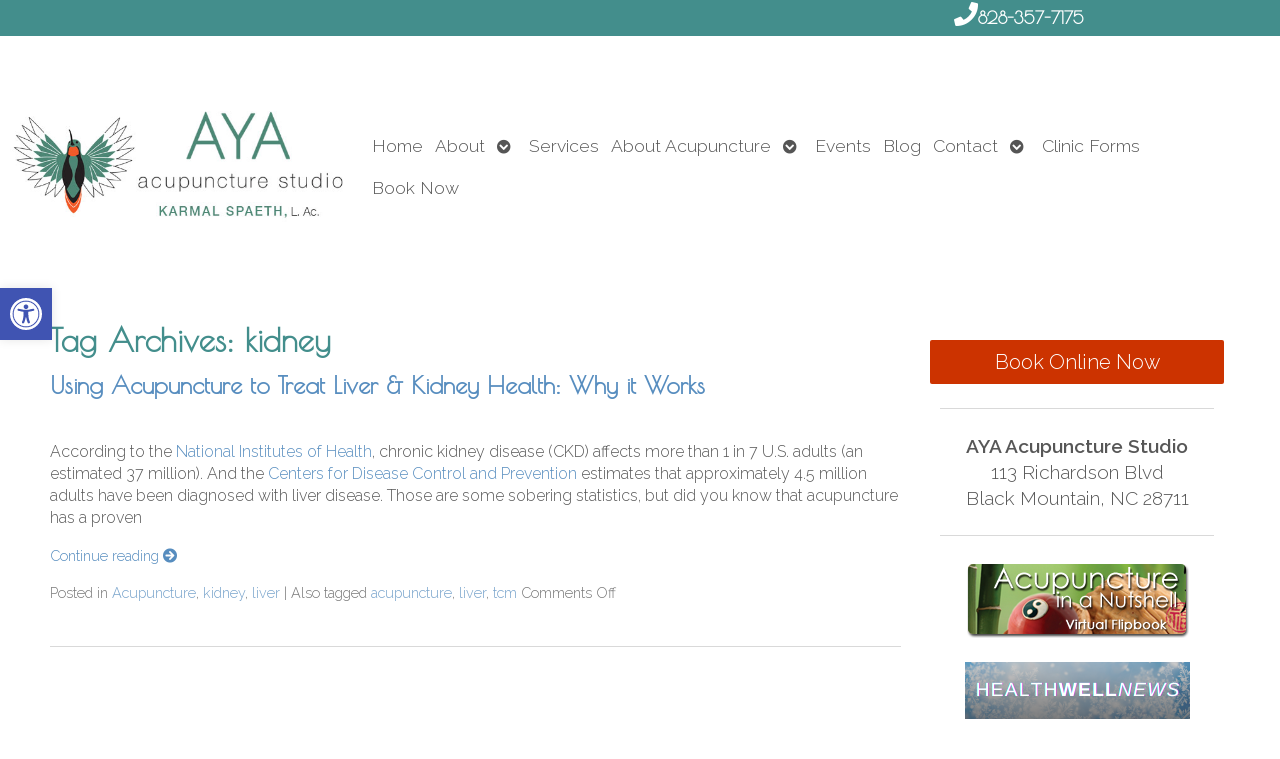

--- FILE ---
content_type: text/css
request_url: https://ayaacu.com/wp-content/uploads/elementor/css/post-3545.css?ver=1768485328
body_size: 528
content:
.elementor-3545 .elementor-element.elementor-element-6ceffbc2:not(.elementor-motion-effects-element-type-background), .elementor-3545 .elementor-element.elementor-element-6ceffbc2 > .elementor-motion-effects-container > .elementor-motion-effects-layer{background-color:#438E8C;}.elementor-3545 .elementor-element.elementor-element-6ceffbc2 > .elementor-container{max-width:1200px;min-height:0px;}.elementor-3545 .elementor-element.elementor-element-6ceffbc2{transition:background 0.3s, border 0.3s, border-radius 0.3s, box-shadow 0.3s;margin-top:0px;margin-bottom:0px;padding:2px 0px 2px 0px;}.elementor-3545 .elementor-element.elementor-element-6ceffbc2 > .elementor-background-overlay{transition:background 0.3s, border-radius 0.3s, opacity 0.3s;}.elementor-3545 .elementor-element.elementor-element-32fca0ed > .elementor-widget-wrap > .elementor-widget:not(.elementor-widget__width-auto):not(.elementor-widget__width-initial):not(:last-child):not(.elementor-absolute){margin-block-end:0px;}.elementor-3545 .elementor-element.elementor-element-32fca0ed > .elementor-element-populated{margin:0px 0px 0px 0px;--e-column-margin-right:0px;--e-column-margin-left:0px;padding:0px 0px 0px 0px;}.elementor-bc-flex-widget .elementor-3545 .elementor-element.elementor-element-142d3354.elementor-column .elementor-widget-wrap{align-items:center;}.elementor-3545 .elementor-element.elementor-element-142d3354.elementor-column.elementor-element[data-element_type="column"] > .elementor-widget-wrap.elementor-element-populated{align-content:center;align-items:center;}.elementor-3545 .elementor-element.elementor-element-142d3354 > .elementor-widget-wrap > .elementor-widget:not(.elementor-widget__width-auto):not(.elementor-widget__width-initial):not(:last-child):not(.elementor-absolute){margin-block-end:0px;}.elementor-3545 .elementor-element.elementor-element-142d3354 > .elementor-element-populated{margin:0px 0px 0px 0px;--e-column-margin-right:0px;--e-column-margin-left:0px;padding:0px 0px 0px 0px;}.elementor-bc-flex-widget .elementor-3545 .elementor-element.elementor-element-a099c40.elementor-column .elementor-widget-wrap{align-items:center;}.elementor-3545 .elementor-element.elementor-element-a099c40.elementor-column.elementor-element[data-element_type="column"] > .elementor-widget-wrap.elementor-element-populated{align-content:center;align-items:center;}.elementor-3545 .elementor-element.elementor-element-a099c40 > .elementor-widget-wrap > .elementor-widget:not(.elementor-widget__width-auto):not(.elementor-widget__width-initial):not(:last-child):not(.elementor-absolute){margin-block-end:0px;}.elementor-3545 .elementor-element.elementor-element-a099c40 > .elementor-element-populated{margin:0px 0px 0px 0px;--e-column-margin-right:0px;--e-column-margin-left:0px;padding:0px 0px 0px 0px;}.elementor-3545 .elementor-element.elementor-element-df200f6 .elementor-icon-box-wrapper{align-items:start;gap:6px;}.elementor-3545 .elementor-element.elementor-element-df200f6.elementor-view-stacked .elementor-icon{background-color:#FFFFFF;}.elementor-3545 .elementor-element.elementor-element-df200f6.elementor-view-framed .elementor-icon, .elementor-3545 .elementor-element.elementor-element-df200f6.elementor-view-default .elementor-icon{fill:#FFFFFF;color:#FFFFFF;border-color:#FFFFFF;}.elementor-3545 .elementor-element.elementor-element-df200f6 .elementor-icon{font-size:24px;}.elementor-3545 .elementor-element.elementor-element-df200f6 .elementor-icon-box-title, .elementor-3545 .elementor-element.elementor-element-df200f6 .elementor-icon-box-title a{font-size:17px;}.elementor-3545 .elementor-element.elementor-element-df200f6 .elementor-icon-box-title{color:#FFFFFF;}.elementor-3545 .elementor-element.elementor-element-0314a74:not(.elementor-motion-effects-element-type-background), .elementor-3545 .elementor-element.elementor-element-0314a74 > .elementor-motion-effects-container > .elementor-motion-effects-layer{background-color:#FFFFFF;}.elementor-3545 .elementor-element.elementor-element-0314a74 > .elementor-container{max-width:1200px;min-height:0px;}.elementor-3545 .elementor-element.elementor-element-0314a74{transition:background 0.3s, border 0.3s, border-radius 0.3s, box-shadow 0.3s;margin-top:0px;margin-bottom:0px;padding:60px 0px 60px 0px;}.elementor-3545 .elementor-element.elementor-element-0314a74 > .elementor-background-overlay{transition:background 0.3s, border-radius 0.3s, opacity 0.3s;}.elementor-3545 .elementor-element.elementor-element-e628f06 > .elementor-widget-wrap > .elementor-widget:not(.elementor-widget__width-auto):not(.elementor-widget__width-initial):not(:last-child):not(.elementor-absolute){margin-block-end:0px;}.elementor-3545 .elementor-element.elementor-element-e628f06 > .elementor-element-populated{margin:0px 0px 0px 0px;--e-column-margin-right:0px;--e-column-margin-left:0px;padding:0px 0px 0px 0px;}.elementor-3545 .elementor-element.elementor-element-2491bd8 > .elementor-widget-container{margin:0px 0px 0px 0px;padding:0px 0px 0px 0px;}.elementor-3545 .elementor-element.elementor-element-2491bd8{text-align:end;}.elementor-3545 .elementor-element.elementor-element-2491bd8 img{width:100%;}.elementor-bc-flex-widget .elementor-3545 .elementor-element.elementor-element-4e46771.elementor-column .elementor-widget-wrap{align-items:center;}.elementor-3545 .elementor-element.elementor-element-4e46771.elementor-column.elementor-element[data-element_type="column"] > .elementor-widget-wrap.elementor-element-populated{align-content:center;align-items:center;}.elementor-3545 .elementor-element.elementor-element-4e46771 > .elementor-widget-wrap > .elementor-widget:not(.elementor-widget__width-auto):not(.elementor-widget__width-initial):not(:last-child):not(.elementor-absolute){margin-block-end:0px;}.elementor-3545 .elementor-element.elementor-element-4e46771 > .elementor-element-populated{margin:0px 0px 0px 0px;--e-column-margin-right:0px;--e-column-margin-left:0px;padding:0px 0px 0px 0px;}@media(max-width:767px){.elementor-3545 .elementor-element.elementor-element-2491bd8{text-align:center;}.elementor-3545 .elementor-element.elementor-element-2491bd8 img{width:50%;}}@media(min-width:768px){.elementor-3545 .elementor-element.elementor-element-142d3354{width:46.169%;}.elementor-3545 .elementor-element.elementor-element-a099c40{width:20.134%;}.elementor-3545 .elementor-element.elementor-element-e628f06{width:29.979%;}.elementor-3545 .elementor-element.elementor-element-4e46771{width:70.021%;}}